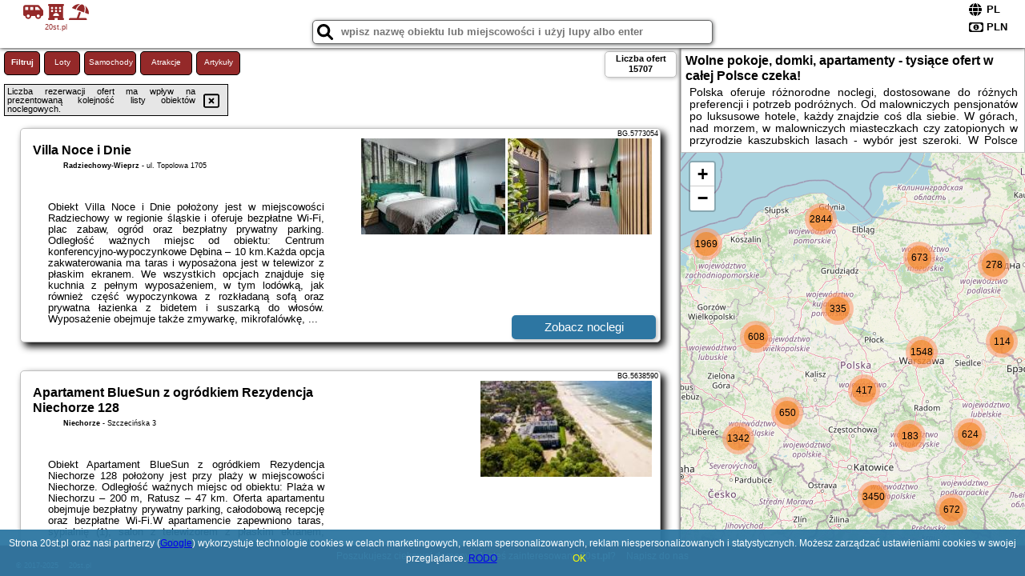

--- FILE ---
content_type: text/html; charset=utf-8
request_url: https://www.google.com/recaptcha/api2/aframe
body_size: 265
content:
<!DOCTYPE HTML><html><head><meta http-equiv="content-type" content="text/html; charset=UTF-8"></head><body><script nonce="ic-unaArOr1uT5rJ1D4JQw">/** Anti-fraud and anti-abuse applications only. See google.com/recaptcha */ try{var clients={'sodar':'https://pagead2.googlesyndication.com/pagead/sodar?'};window.addEventListener("message",function(a){try{if(a.source===window.parent){var b=JSON.parse(a.data);var c=clients[b['id']];if(c){var d=document.createElement('img');d.src=c+b['params']+'&rc='+(localStorage.getItem("rc::a")?sessionStorage.getItem("rc::b"):"");window.document.body.appendChild(d);sessionStorage.setItem("rc::e",parseInt(sessionStorage.getItem("rc::e")||0)+1);localStorage.setItem("rc::h",'1763331246925');}}}catch(b){}});window.parent.postMessage("_grecaptcha_ready", "*");}catch(b){}</script></body></html>